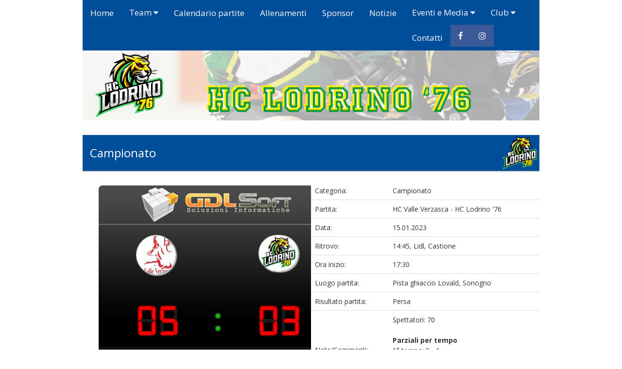

--- FILE ---
content_type: text/html; charset=UTF-8
request_url: https://www.hclodrino.ch/pub/index.php?module=matchs&op=viewdet&idMatch=396
body_size: 7954
content:
<!DOCTYPE html PUBLIC "-//W3C//DTD XHTML 1.0 Transitional//EN" "https://www.w3.org/TR/xhtml1/DTD/xhtml1-transitional.dtd">
<html xmlns="https://www.w3.org/1999/xhtml">

<head>

	<meta charset="utf-8" />
	<meta http-equiv="x-ua-compatible" content="ie=edge" />
	<meta name="viewport" content="width=device-width, initial-scale=1">
	
	
	<title>HC Lodrino '76 - Sito ufficiale</title>

	<link rel="stylesheet" href="skin/css/menu.css" />
    <link rel="stylesheet" type="text/css" href="skin/css/pageswide.css" media="screen">
    <link rel='stylesheet' type="text/css" href='skin/css/pageswide.css' media='screen (min-width: 481px)'>
    <link rel='stylesheet' type="text/css" href='skin/css/mobile.css' media='screen (max-width: 480px)'>
	<link rel="stylesheet" href="assets/css/mobile.min.css" />
	
	<link rel="stylesheet" href="skin/css/lightbox.css">
	
	<link rel="stylesheet" href="https://cdnjs.cloudflare.com/ajax/libs/font-awesome/4.7.0/css/font-awesome.min.css">


 

	<script src="skin/js/lightbox.js"></script>
	<script src="skin/js/lightbox-plus-jquery.min.js"></script>
	
	<noscript>
	<link rel="stylesheet" href="assets/css/mobile.min.css" />
	</noscript>

	<script>
	  (function(i,s,o,g,r,a,m){i['GoogleAnalyticsObject']=r;i[r]=i[r]||function(){
	  (i[r].q=i[r].q||[]).push(arguments)},i[r].l=1*new Date();a=s.createElement(o),
	  m=s.getElementsByTagName(o)[0];a.async=1;a.src=g;m.parentNode.insertBefore(a,m)
	  })(window,document,'script','https://www.google-analytics.com/analytics.js','ga');
	
	  ga('create', 'UA-18778395-7', 'auto');
	  ga('send', 'pageview');
	
	</script>


	<script>
	// Edit to suit your needs.
	var ADAPT_CONFIG = {
	  // Where is your CSS?
	  path: 'assets/css/',
	
	  // false = Only run once, when page first loads.
	  // true = Change on window resize and page tilt.
	  dynamic: true,
	
	  // First range entry is the minimum.
	  // Last range entry is the maximum.
	  // Separate ranges by "to" keyword.
	  range: [
	    '0px    to 760px  = mobile.min.css',
	    '760px  to 980px  = 720.min.css',
	    '980px  to 1280px = 960.min.css',
	    '1280px to 1600px = 1200.min.css',
	    '1600px to 1940px = 1560.min.css',
	    '1940px to 2540px = 1920.min.css',
	    '2540px           = 2520.min.css'
	  ]
	};
	</script>

	<script src="assets/js/adapt.min.js"></script>


	<script src="https://code.jquery.com/jquery-latest.min.js" type="text/javascript"></script>
	<script src="script.js"></script>

	<script>
	function myFunction() {
	    var x = document.getElementById("myTopnav");
	    if (x.className === "topnav") {
	        x.className += " responsive";
	    } else {
	        x.className = "topnav";
	    }
	} 
	</script>
	


	</head>

<body>
	<div class="container_12"><div class="grid_12">
	<div class="topnav" id="myTopnav">
		<a href='index.php?module=default&amp;op=view'>Home</a>
		<!-- <a href='index.php?module=pages&op=view&idpage=6' style="background-color:red;">COVID-19</a> -->
			<div class="dropdown">
	    		<button class="dropbtn">Team 
	      			<i class="fa fa-caret-down"></i>
	    		</button>
	    		
	    		<div class="dropdown-content">
					<a href='index.php?module=players&amp;op=view'>Roster</a>
					<a href='index.php?module=pages&op=viewbig&idpage=3'>Team</a>
					<a href='index.php?module=trainers&amp;op=view'>Allenatore</a>
					<a href='index.php?module=classifications&amp;op=view'>Classifica</a>
					<a href='https://www.sihf.ch/de/game-center/other-leagues/#/players/points/desc/page/1/2026/18/2/4972/103933' target="_blank">Marcatori</a>
	    		</div>
	  		</div> 
		<a href='index.php?module=matchs&amp;op=view&amp;type=4'>Calendario partite</a>
		<a href='index.php?module=matchs&amp;op=viewtr&amp;type=5'>Allenamenti</a>
		
		<a href='index.php?module=sponsors&amp;op=view'>Sponsor</a>
		
		<a href='index.php?module=news&amp;op=view'>Notizie</a>
		
			<div class="dropdown">
	    		<button class="dropbtn">Eventi e Media 
	      			<i class="fa fa-caret-down"></i>
	    		</button>
	    		
	    		<div class="dropdown-content">
					<a href='index.php?module=events&amp;op=view'>Eventi</a>
					<a href='index.php?module=galleries&op=view'>Gallery</a>
	    		</div>
	  		</div> 		
		
			<div class="dropdown">
	    		<button class="dropbtn">Club 
	      			<i class="fa fa-caret-down"></i>
	    		</button>
	    		
	    		<div class="dropdown-content">
					<a href='index.php?module=pages&op=view&idpage=1'>Saluto del presidente</a>
					<a href='index.php?module=comitees&amp;op=view'>Il comitato</a>
					<a href='index.php?module=pages&op=view&idpage=2'>La nostra storia</a>
	    		</div>
	  		</div> 	
		
		
		<a href='index.php?module=contacts&amp;op=view'>Contatti</a>  
	  	<a href="javascript:void(0);" style="font-size:15px;" class="icon" onclick="myFunction()">&#9776;</a>
	
		<a href="https://www.facebook.com/HC-Lodrino-76-1083421941684803" class="facebook" target="_blank"><i class="fa fa-facebook"></i></a>
		<a href="https://www.instagram.com/hclodrino76" class="instagram" target="_blank"><i class="fa fa-instagram"></i></a>
	
	</div>

	<div class="header_pag">
		<img src="../pub/images/pages/header.png" class="header_pag_img" />
  	</div>

</div>
  
 
<div class="grid_12">

	<div class="box_12">
		<h1 class="box_title_1">
			Campionato
						
		</h1>
	
		<div class="box_8">		
			<div class="tabellone">	
				<div class="pista">	
						<span class="spmatchlogo1"><img src="../pub/images/team/thumb.php?img=10.jpg&amp;w=80" class="imgmatchlogodet1" /></span>
						<span class="spmatchlogo2"><img src="../pub/images/team/thumb.php?img=5.jpg&amp;w=80" class="imgmatchlogodet2" /></span>
						
					<div class="point">
			
						<span class="spmatchres1"><img src="../pub/images/partita/0.png" /><img src="../pub/images/partita/5.png" /></span>
						<span class="spmatchres2"><img src="../pub/images/partita/0.png" /><img src="../pub/images/partita/3.png" /></span>
					</div>	
				</div>
			</div>
			<div class="tabellone">	

				<table class="table_list">
					<tr>
						<td>Categoria:</td>
						<td>
						Campionato
								
						</td>
					</tr>
					<tr>
						<td>Partita:</td>
						<td>HC Valle Verzasca - HC Lodrino '76</td>
					</tr>
					<tr>
						<td>Data:</td>
						<td>15.01.2023</td>
					</tr>	
					<tr>
						<td>Ritrovo:</td>
						<td>14:45, Lidl, Castione</td>
					</tr>		
					<tr>
						<td>Ora inizio:</td>
						<td>17:30</td>
					</tr>		
					<tr>
						<td>Luogo partita:</td>
						<td>Pista ghiaccio Lovald, Sonogno</td>
					</tr>	
					<tr>
						<td>Risultato partita:</td>
						<td>
						Persa
													</td>
					</tr>
					
					<tr>
						<td>Note/Commenti:</td>
						<td>
															<p>Spettatori: 70<br /><br /><strong>Parziali per tempo</strong><br />1&deg; tempo: 0 - 1<br />2&deg; tempo: 2 - 1<br />3&deg; tempo: 3 - 1</p>
													</td>
					</tr>
												
				</table>

<a href="index.php?module=matchs&amp;op=view&amp;type=4" class="table_link"><button class="btn1">Ritorna al calendario partite</button></a>
<br /><br />

			</div>			
		</div>	
		
	
	
	
	</div>


	
	
</div>


  <div class="grid_12">
	<div class="box_4">
		<h1 class="box_title_1">Sponsor platinum</h1>
		
		<div class="box_12_sponsor">
		
		
	

		<img src="../pub/images/sponsor/53.jpg" class="sponsor_img" />
	
			
	

		<img src="../pub/images/sponsor/9.jpg" class="sponsor_img" />
	
			
	

		<img src="../pub/images/sponsor/10.jpg" class="sponsor_img" />
	
			
	

		<img src="../pub/images/sponsor/6.jpg" class="sponsor_img" />
	
			
	

		<img src="../pub/images/sponsor/11.jpg" class="sponsor_img" />
	
			
	

		<img src="../pub/images/sponsor/42.jpg" class="sponsor_img" />
	
			
	

		<img src="../pub/images/sponsor/5.jpg" class="sponsor_img" />
	
			
			
			
			
		</div>
		
	</div>
  </div>	<div class="grid_12">
		<h4 class="box_footer">Copyright (c) 2004-2019 - HC Lodrino '76 - Powered by GDL Soft Sagl, Lugano</h4>
	</div>
</div>

</body>
</html>

--- FILE ---
content_type: text/css
request_url: https://www.hclodrino.ch/pub/skin/css/pageswide.css
body_size: 16734
content:
@import '../../assets/css/reset.css';
@import '../../assets/css/text.css';
@import url(https://fonts.googleapis.com/css?family=Open+Sans:400,700);

/* HTML
----------------------------------------------------------------------------------------------------*/

body {
  font-family: 'Open Sans', Helvetica, sans-serif;
  background: #ffffff;
  color: #333;
}


/*PAGINA
-----------------------------------------------------------------------------*/

div.header_pag{
  width: 100%;
  height: 100%;
  margin-bottom: 30px;
  
}

img.header_pag_img{
  width:100%;
  height:auto;
}

/*BOX PAGINA
-----------------------------------------------------------------------------*/
div.box_12{
  min-height: 200px;
  background: white;
  margin-bottom: 10px;
}

div.box_12_sponsor{
  text-align: center;
  background: white;
  margin-bottom: 10px;
}

div.box_12_player{
  text-align: center;
  background: white;
  margin-bottom: 10px;
}

div.box_4{
  min-height: 300px;
  background: white;
  margin-bottom: 10px;
}

div.box_evento{
  text-align: center;
}

div.evento{
  margin: 0px;
  width: 90%;
  height: auto;	
  min-height: 200px;
  display: inline-block;
  border: 2px solid #ccc; 
}

div.evento:hover {
  margin: 0px;
  width: 90%;
  height: auto;	
  min-height:200px;
  display: inline-block;
  border: 2px solid #ccc;
  background:#f2f2f2;
  z-index: -1; /* hide shadow behind image */
  -webkit-box-shadow: 0 15px 20px rgba(0, 0, 0, 0.3);
  -moz-box-shadow: 0 15px 20px rgba(0, 0, 0, 0.3);
  box-shadow: 0 15px 20px rgba(0, 0, 0, 0.3);    
}

div.box_training{
  text-align: center;
}

div.training{
  margin: 0px;
  margin-bottom: 10px;
  padding:0px;
  width: 100%;
  height: auto;	
  min-height: 200px;
  display: inline-block;
  border: 2px solid #ccc; 
}

div.training:hover {
  margin: 0px;
  margin-bottom: 10px;	
  padding:0px;
  width: 100%;	
  height: auto;	
  min-height:200px;
  display: inline-block;
  border: 2px solid #ccc;
  background:#f2f2f2;
  z-index: -1; /* hide shadow behind image */
  -webkit-box-shadow: 0 15px 20px rgba(0, 0, 0, 0.3);
  -moz-box-shadow: 0 15px 20px rgba(0, 0, 0, 0.3);
  box-shadow: 0 15px 20px rgba(0, 0, 0, 0.3);    
}

/* IMMAGINI PAGINA 
-----------------------------------------------------------------------------*/

img.sponsor_img{
  width: 250px;
  margin: 20px;
}

img.evento_img_box{ 
  width: 100%;
  height: auto;
  margin: 10px;
}

img.sponsor_img_s{
  width: 180px;
  margin: 10px;
}

img.evento_img{ 
  width: auto;
  height: 100px;
  margin: 5px;
}




/* Player
-----------------------------------------------*/
div.palyer_card2{
  position: relative;
  width: auto;
  background-color: white;
  display: inline-block;
  margin-left:5px;
  margin-right: 5px;
  box-shadow: 0 4px 8px 0 rgba(0, 0, 0, 0.2), 0 6px 20px 0 rgba(0, 0, 0, 0.19);
  text-align: center;
}

div.container_text2 {
  text-align: center;
  width: 200px;
  margin-left:5px;
  margin-right: 5px;  
  //padding: 10px 10px;
  transition: .5s ease;
  opacity: 0;
  position: absolute;
  top: 50%;
  left:10%;
  transform: translate(-10%, -10%);
  -ms-transform: translate(-10%, -10%)  
}

div.palyer_card2:hover .player_img2 {
  opacity: 0.3;
}

div.palyer_card2:hover .container_text2 {
  opacity: 1;
}

div.player_info2 {
  text-align: left;
  background-color: #004d99;
  width:auto;
  opacity: 0.5;
  color: white;
  font-size: 14px;
  line-height:50%;
  padding-top: 5px;
  padding-bottom: 5px;
}

div.player_name2{
  background-color: #004d99;
  height:200%;
  color: white;
  padding-top: 10px; 
  padding-bottom: 10px; 
}

img.player_img2 {
  opacity: 1;
  display: block;
  width: 200px;
  height: auto;
  margin: 5px;  
  transition: .5s ease;
  backface-visibility: hidden;
}

span.player_number2{
  color: white;
  font-weight: bold;
}

/* Pagine
-----------------------------------------------*/

div.box_page{
  overflow: auto;
  text-align: left;
  vertical-align: top; 
  width:100%; 
  min-height:200px;

}

img.page_img{
  float: left;
  width: 160px;
  height:auto;
  padding-bottom: 20px;
  padding-right: 20px;
}

/* Team
-----------------------------------------------*/

img.team_img{
  width: 100%;
  height:auto;
}

/* Tabelle
-----------------------------------------------*/

table.table_list{
	border-collapse: collapse;
	width: 100%;
	font-size:14px;
}

th {
	color: white;
    padding: 8px;
    text-align: left;
    font-weight: bold;
	border-bottom: 1px solid #ddd;
	background:#5a5a3f;
	vertical-align:middle;
}

td {
    padding: 8px;
    text-align: left;
    border-bottom: 1px solid #ddd;
	vertical-align:middle;
}


tr.table_line1{
  padding: 8px;
  text-align: left;
  background: #ddd;
  padding-top:10px;
  padding-bottom:10px;

}

tr.table_line2{
  padding: 8px;
  text-align: left;	
  background: #fff;
  padding-top:10px;
  padding-bottom:10px;
}

tr.table_line3{
  padding: 8px;
  text-align: left;	
  background: #70db70;
  padding-top:10px;
  padding-bottom:10px;
}

tr.table_line4{
  padding: 8px;
  text-align: left;	
  background: #ff6666;
  padding-top:10px;
  padding-bottom:10px;
}

td.table_cell1{
  padding: 8px;
  text-align: left;
  background: #ddd;
  padding-top:10px;
  padding-bottom:10px;

}

td.table_cell2{
  padding: 8px;
  text-align: left;	
  background: #fff;
  padding-top:10px;
  padding-bottom:10px;
}

td.table_cell3{
  padding: 8px;
  text-align: left;	
  background: #70db70;
  padding-top:10px;
  padding-bottom:10px;
}

td.table_cell4{
  padding: 8px;
  text-align: left;	
  background: #ff6666;
  padding-top:10px;
  padding-bottom:10px;
}

img.table_img{
	width: 40px;
	height:auto;
	border-radius: 25px;
    border: 1px solid white;
	margin-right: 5px; 
}


span.span_resultW{
  height: 30px;
  width: 30px;
  background-color: #29a329;
  border-radius: 50%;
  display: inline-block;		
}

span.span_resultWOT{
  height: 30px;
  width: 30px;
  background-color: #85e085; 
  border-radius: 50%;
  display: inline-block;	
}



span.span_resultL{
  height: 30px;
  width: 30px;
  background-color: #cc0000;
  border-radius: 50%;
  display: inline-block;	
}

span.span_resultLOT{
  height: 30px;
  width: 30px;
  background-color: #ff6666;
  border-radius: 50%;
  display: inline-block;
}

/* Form
-----------------------------------------------*/
input[type=text], select {
    width: 100%;
    padding: 12px 20px;
    margin: 8px 0;
    display: inline-block;
    border: 1px solid #004d99;
    box-sizing: border-box;
}

input[type=text]:focus {
    background-color: lightblue;
}

input[type=submit] {
    width: 100%;
    background-color: #004d99;
    color: white;
    padding: 14px 20px;
    margin: 8px 0;
    border: none;
    cursor: pointer;
}

input[type=submit]:hover {
    background-color: red;
}


/* Notizie
   HOME PAGE NOTIZIE
-----------------------------------------------*/


div.box_notizia{
  text-align: center;
  vertical-align:top;
  padding:0px;	
}

div.notizia{
  display: inline-block;
  margin: 0px;
  margin-bottom:5px;	
  width: 100%;
  height: auto;	
  min-height: 200px;
  border: 2px solid #ccc; 
}

div.notizia:hover{
  display: inline-block;
  margin: 0px;
  margin-bottom:5px;
  width: 100%;	
  height: auto;	
  min-height: 200px;
  border: 2px solid #ccc;
  background:#f2f2f2;
  z-index: -1; /* hide shadow behind image */
  -webkit-box-shadow: 0 15px 20px rgba(0, 0, 0, 0.3);
  -moz-box-shadow: 0 15px 20px rgba(0, 0, 0, 0.3);
  box-shadow: 0 15px 20px rgba(0, 0, 0, 0.3);	

}

img.notizia_img{
  width: auto;
  height: 100%;
  max-height: 100px;
  margin: 5px;
}

/* Notizie
   ELENCO NOTIZIE
-----------------------------------------------*/
div.box_notizia_m{
  text-align: center;
}

div.notizia_m{
  margin: 10px;
  width: 30%;
  height: auto;
  min-height:200px;
  display: inline-block;
  border: 2px solid #ccc;
}

div.notizia_m:hover{
  margin: 10px;
  width: 30%;
  height: auto;
  min-height:200px;
  display: inline-block;
  border: 2px solid #ccc;
  background:#f2f2f2;
  z-index: -1; /* hide shadow behind image */
  -webkit-box-shadow: 0 15px 20px rgba(0, 0, 0, 0.3);
  -moz-box-shadow: 0 15px 20px rgba(0, 0, 0, 0.3);
  box-shadow: 0 15px 20px rgba(0, 0, 0, 0.3);	
}

img.notizia_img_m{
  width: auto;
  height: 100px;
  margin: 5px;
}

/* Notizie
   ELENCO NOTIZIE - Dettaglio box SX
-----------------------------------------------*/

div.box_notizia_s{
  text-align: left;
}

div.notizia_s{
  width: auto;
  height: auto;
  min-height:200px;
  display: block;
  border: 2px solid #ccc; 
  margin-bottom:5px;
}

img.notizia_img_s{
  width: auto;
  height: 50px;
  margin: 5px;
}

/* Prima pagina box partite
-----------------------------------------------*/

div.team_logo_box{
  margin: 0px auto;
  display: inline-block;
}

div.box_match_img{
  text-align: center;
  vertical-align: bottom;
  margin-top:auto;
  min-height:200px;
  background: white url(../../../pub/images/pages/ghiaccio5.jpg);
  background-position: top;
  background-size: 100%;
}

img.vs_img{
  width: auto;
  height: auto;
}

img.team_logo_img{
  margin-top:20px;
  height: 120px;
  width: auto;
  margin-left:30px;
  margin-right:30px;
  border-radius: 100px;
  border: 1px solid white;
}

/* Box partite - Dim 4
-----------------------------------------------*/

div.team_logo_box_small{
  margin: 0px auto;
  display: inline-block;
  width: auto;
}

img.vs_img_small{
  max-width: 50%;
  height: auto;
}

img.team_logo_img_small{
  margin:5px;
  height: auto;
  max-width: 100px;
  margin-left:5px;
  margin-right:5px;
  border-radius: 100px;
  border: 1px solid white;
}

/* TABELLONE PARTINE
-----------------------------------------------*/

div.tabellone{
  float:left;
  margin: 0px;
  padding:0px;
  width: 50%;
  height: auto;	
  display: inline-block;
}


div.pista {
	background-image: url('../../images/partita/scoreboard.jpg');
	background-repeat: no-repeat;
	height: 400px;
	width: auto;
	margin-left:25px;
}

span.spmatchlogo1 {
	float: left;
	margin-top: 110px;
	margin-left: 85px;
}

span.spmatchlogo2 {
	float: left;
	margin-top: 110px;
	margin-left: 170px;
}

img.imgmatchlogodet1 {
	border: 1px solid #cccccc;
	box-shadow: 2px 2px 2px #cccccc;
	border-radius: 100px;
    border: 1px solid white;
}

img.imgmatchlogodet2 {
	border: 1px solid #cccccc;
	box-shadow: 2px 2px 2px #cccccc;
	border-radius: 100px;
    border: 1px solid white;
}

div.point {
	clear: both;
}

span.spmatchres1 {
	float: left;
	margin-top: 60px;
	margin-left: 85px;
}

span.spmatchres2 {
	float: left;
	margin-top: 60px;
	margin-left: 160px;
}

div.matchdetail {
	height: 100%;
	width: 100%;
}

span.matchdettcol1 {
	display: inline-block;
	text-align: left;
	padding-left: 8px;
	width: 200px;
	font-size: 1.5em;
	color: #333333;
	border-bottom: 1px solid;
	border-color: #cccccc;
}

span.matchdettcol2 {
	display: inline-block;
	text-align: left;
	padding-left: 4px;
	width: 282px;
	font-size: 1.5em;
	color: #333333;
	font-weight: bold;
	border-bottom: 1px solid;
	border-color: #cccccc;
}


/* PAGINA EVENTO
-----------------------------------------------*/
div.container_evento::after {
    content: "";
    clear: both;
    display: table;
	width: 100%;
}

div.box_evento1{
    float: left;
    width: 30%;
    padding: 0px;	
	text-align:center;
}

div.box_evento2{
    float: left;
    width: 70%;
    padding: 0px;	
}

div.evento_text_box{
	width:100%;
	border-bottom: 1px solid;
	border-color: #cccccc;	
}

span.evento_col1 {
	display: inline-block;
	text-align: left;
	padding-left: 8px;
	width: 30%;
	font-size: 1.5em;
	color: #333333;
}

span.evento_col2 {
	display: inline-block;
	text-align: left;
	padding-left: 8px;
	width: 70%px;
	font-size: 1.5em;
	color: #333333;
	font-weight: normal;
}

img.event_img{
  width: 50%;
  height:auto;
  margin:10px;
}





/*FONT PAGINA
-----------------------------------------------------------------------------*/

h1,
h2,
h3,
h4,
h5,
h6 {
  font-family: 'Open Sans', Helvetica, sans-serif;
  line-height: 1;
}

a {
  text-decoration:none;
  vertical-align:top;
}

a.evento_lnk {
  display:block;
  text-decoration:none;
  text-align:left;
  vertical-align:top;
  font-size:1.5em;
  color: #333333;	
}

a.evento_lnk:hover {
  display:block;
  text-decoration:none;
  text-align:left;
  vertical-align:top;
  font-size:1.5em;
  color: red;	
}

h1.box_title_1 {
  font-size:24px;
  font-weight: normal;
  color: white;
  background: #004d99 url(../../../pub/images/pages/default.png) no-repeat right center;
  background-size: 80px;
  border-bottom: 2px solid #ccc;
  padding: 25px 90px 25px 15px;
}

h1.box_title_1g {
  font-size:24px;
  font-weight: normal;
  color: white;
  background: #6fdc6f url(../../../pub/images/pages/default.png) no-repeat right center;
  background-size: 80px;
  border-bottom: 2px solid #ccc;
  padding: 25px 90px 25px 15px;
}


h4.box_footer {
  font-size:10px;
  font-weight: normal;
  text-align: center;
  background: #eee;
  border-bottom: 1px solid #ccc;
  padding: 10px 90px 10px 15px;
}

p.data_elemento_big {
  font-size: 24px;
  color: black;
  font-weight: bold;
  text-decoration:none;
  border-top:1px solid grey; 
  border-bottom:1px solid grey; 
  background-color: #ccc;
}

p.testo_elemento_big {
  font-size: 24px;
  color: black;
  font-weight: normal;
  text-decoration: none;
}


p.data_elemento {
  font-size: 18px;
  min-height: 80px;
  color: black;
  font-weight: bold;
  text-decoration:none;
  border-top:1px solid grey; 
  border-bottom:1px solid grey; 
  background-color: #ccc;
}

p.testo_elemento {
  font-size: 18px;
  min-height: 80px;
  color: black;
  font-weight: normal;
  text-decoration: none;
}


/* Player
-----------------------------------------------*/

span.player_number2{
  color: white;
  font-weight: bold;
}

/* Pagine
-----------------------------------------------*/

p.page_par{
	text-align:left;
	margin-left: 200px;
}


/* Team
-----------------------------------------------*/
p.team_par{
	padding-top: 20px;
  text-align: left;
}

a.table_link{
  text-decoration:none;
  color: black;
}

a.table_link:hover {
  text-decoration:none;
  color: red;
}

a.table_link2{
  text-decoration:none;
  color: black;
}

a.table_link2:hover {
  text-decoration:none;
  color: black;
}

/*Icon bar social media
------------------------------------------------*/
 /* Fixed/sticky icon bar (vertically aligned 50% from the top of the screen) */
.icon-bar {
  position: fixed;
  top: 50%;
  -webkit-transform: translateY(-50%);
  -ms-transform: translateY(-50%);
  transform: translateY(-50%);
}

/* Style the icon bar links */
.icon-bar a {
  display: block;
  text-align: center;
  padding: 16px;
  transition: all 0.3s ease;
  color: white;
  font-size: 20px;
}

/* Style the social media icons with color, if you want */
.icon-bar a:hover {
  background-color: #000;
}

.facebook {
  background: #3B5998;
  color: white;
}

.instagram {
  background: #3B5998;
  color: white;
}


/*
.twitter {
  background: #55ACEE;
  color: white;
}

.google {
  background: #dd4b39;
  color: white;
}

.linkedin {
  background: #007bb5;
  color: white;
}

.youtube {
  background: #bb0000;
  color: white;
}
*/

a.match_main {
  margin: 0px;
  width: 100%;
  height: auto;	
  display: inline-block;
  border: 1px solid #ccc;
  background:#f2f2f2;
}

a.match_main:hover {
  margin: 0px;
  width: 100%;
  height: auto;	
  display: inline-block;
  border: 1px solid #ccc;
  background:#f2f2f2;
  z-index: -1; /* hide shadow behind image */
  -webkit-box-shadow: 0 15px 20px rgba(0, 0, 0, 0.3);
  -moz-box-shadow: 0 15px 20px rgba(0, 0, 0, 0.3);
  box-shadow: 0 15px 20px rgba(0, 0, 0, 0.3);      

}

/*Pulsanti
------------------------------------------------*/

button.btn1{
    width: 100%;
    background-color: #004d99;
    color: white;
    padding: 5px;
    margin: 0px;
    border: none;
    cursor: pointer;	
}

button.btn1:hover{
    background-color: red;
	
}

/*Classifica
------------------------------------------------*/
span.lodrino {
	color: red;
	font-weight: bold;
}


/* Galleria fotografica
------------------------------------------------*/

div.gallery_container{
  overflow: auto;
  text-align: center;
  vertical-align: top; 
  width:100%; 
  min-height:300px;

}

div.gallery_card {
  position: relative;
  width: 30%;
  min-height: 300px;
  height: auto;
  background-color: white;
  display: inline-block;
  margin-left:5px;
  margin-right: 5px;
  box-shadow: 0 4px 8px 0 rgba(0, 0, 0, 0.2), 0 6px 20px 0 rgba(0, 0, 0, 0.19);
  text-align: center;
}

div.gallery_card:hover .gallery_img {
  opacity: 0.3;
}

div.gallery_desc {
  margin-left:5px;
  margin-right: 5px;
  text-align: center;
}

img.gallery_img {
  opacity: 1;
  display: block;
  width: 150px;
  height: auto;
  margin: 5px;  
}




div.formInput {
  display: flex;
  width: 100%;
  height: auto;	
  
}



--- FILE ---
content_type: text/css
request_url: https://www.hclodrino.ch/pub/skin/css/mobile.css
body_size: 15780
content:
@import '../../assets/css/reset.css';
@import '../../assets/css/text.css';
@import url(https://fonts.googleapis.com/css?family=Open+Sans:400,700);

/* HTML
----------------------------------------------------------------------------------------------------*/

body {
  font-family: 'Open Sans', Helvetica, sans-serif;
  background: #ffffff;
  color: #333;
}


/*PAGINA
-----------------------------------------------------------------------------*/

div.header_pag{
  width: 100%;
  height: 100%;
  margin-bottom: 30px;
  
}

img.header_pag_img{
  width:100%;
  height:auto;
}

/*BOX PAGINA
-----------------------------------------------------------------------------*/
div.box_12{
  min-height: 200px;
  background: white;
  margin-bottom: 10px;
}

div.box_12_sponsor{
  text-align: center;
  background: white;
  margin-bottom: 10px;
}

div.box_12_player{
  text-align: center;
  background: white;
  margin-bottom: 10px;
}

div.box_4{
  min-height: 300px;
  background: white;
  margin-bottom: 10px;
}

div.box_evento{
  text-align: center;
}

div.evento{
  margin: 0px;
  width: 90%;
  height: auto;	
  min-height: 200px;
  display: inline-block;
  border: 2px solid #ccc; 
}

div.evento:hover {
  margin: 0px;
  width: 90%;
  height: auto;	
  min-height:200px;
  display: inline-block;
  border: 2px solid #ccc;
  background:#f2f2f2;
  z-index: -1; /* hide shadow behind image */
  -webkit-box-shadow: 0 15px 20px rgba(0, 0, 0, 0.3);
  -moz-box-shadow: 0 15px 20px rgba(0, 0, 0, 0.3);
  box-shadow: 0 15px 20px rgba(0, 0, 0, 0.3);    
}

div.box_training{
  text-align: center;
}

div.training{
  margin: 0px;
  width: 90%;
  height: auto;	
  min-height: 200px;
  display: inline-block;
  border: 2px solid #ccc; 
}

div.training:hover {
  margin: 0px;
  width: 90%;
  height: auto;	
  min-height:200px;
  display: inline-block;
  border: 2px solid #ccc;
  background:#f2f2f2;
  z-index: -1; /* hide shadow behind image */
  -webkit-box-shadow: 0 15px 20px rgba(0, 0, 0, 0.3);
  -moz-box-shadow: 0 15px 20px rgba(0, 0, 0, 0.3);
  box-shadow: 0 15px 20px rgba(0, 0, 0, 0.3);    
}

/* IMMAGINI PAGINA 
-----------------------------------------------------------------------------*/

img.sponsor_img{
  width: 250px;
  margin: 20px;
}

img.evento_img_box{ 
  width: 100%;
  height: auto;
  margin: 10px;
}

img.sponsor_img_s{
  width: 180px;
  margin: 10px;
}

img.evento_img{ 
  width: auto;
  height: 100px;
  margin: 5px;
}




/* Player
-----------------------------------------------*/
div.palyer_card2{
  position: relative;
  width: auto;
  background-color: white;
  display: inline-block;
  margin-left:5px;
  margin-right: 5px;
  box-shadow: 0 4px 8px 0 rgba(0, 0, 0, 0.2), 0 6px 20px 0 rgba(0, 0, 0, 0.19);
  text-align: center;
}

div.container_text2 {
  text-align: center;
  width: 200px;
  margin-left:5px;
  margin-right: 5px;  
  //padding: 10px 10px;
  transition: .5s ease;
  opacity: 0;
  position: absolute;
  top: 50%;
  left:10%;
  transform: translate(-10%, -10%);
  -ms-transform: translate(-10%, -10%)  
}

div.palyer_card2:hover .player_img2 {
  opacity: 0.3;
}

div.palyer_card2:hover .container_text2 {
  opacity: 1;
}

div.player_info2 {
  text-align: left;
  background-color: #004d99;
  width:auto;
  opacity: 0.5;
  color: white;
  font-size: 14px;
  line-height:50%;
  padding-top: 5px;
  padding-bottom: 5px;
}

div.player_name2{
  background-color: #004d99;
  height:200%;
  color: white;
  padding-top: 10px; 
  padding-bottom: 10px; 
}

img.player_img2 {
  opacity: 1;
  display: block;
  width: 200px;
  height: auto;
  margin: 5px;  
  transition: .5s ease;
  backface-visibility: hidden;
}

span.player_number2{
  color: white;
  font-weight: bold;
}

/* Pagine
-----------------------------------------------*/

div.box_page{
  overflow: auto;
  text-align: left;
  vertical-align: top; 
  width:100%; 
  min-height:200px;

}

img.page_img{
  float: left;
  width: 160px;
  height:auto;
  padding-top: 20px;
  padding-bottom: 20px;
  padding-right: 20px;
}

/* Team
-----------------------------------------------*/

img.team_img{
  width: 100%;
  height:auto;
}

/* Tabelle
-----------------------------------------------*/

table.table_list{
	border-collapse: collapse;
	width: 100%;
	font-size:14px;
}

th {
	color: white;
    padding: 8px;
    text-align: left;
    font-weight: bold;
	border-bottom: 1px solid #ddd;
	background:#5a5a3f;
	vertical-align:middle;
}

td {
    padding: 8px;
    text-align: left;
    border-bottom: 1px solid #ddd;
	vertical-align:middle;
}


tr.table_line1{
  padding: 8px;
  text-align: left;
  background: #ddd;
  padding-top:10px;
  padding-bottom:10px;

}

tr.table_line2{
  padding: 8px;
  text-align: left;	
  background: #fff;
  padding-top:10px;
  padding-bottom:10px;
}

tr.table_line3{
  padding: 8px;
  text-align: left;	
  background: #70db70;
  padding-top:10px;
  padding-bottom:10px;
}

tr.table_line4{
  padding: 8px;
  text-align: left;	
  background: #ff6666;
  padding-top:10px;
  padding-bottom:10px;
}

td.table_cell1{
  padding: 8px;
  text-align: left;
  background: #ddd;
  padding-top:10px;
  padding-bottom:10px;

}

td.table_cell2{
  padding: 8px;
  text-align: left;	
  background: #fff;
  padding-top:10px;
  padding-bottom:10px;
}

td.table_cell3{
  padding: 8px;
  text-align: left;	
  background: #70db70;
  padding-top:10px;
  padding-bottom:10px;
}

td.table_cell4{
  padding: 8px;
  text-align: left;	
  background: #ff6666;
  padding-top:10px;
  padding-bottom:10px;
}

span.span_resultW{
  height: 30px;
  width: 30px;
  background-color: #29a329;
  border-radius: 50%;
  display: inline-block;		
}

span.span_resultWOT{
  height: 30px;
  width: 30px;
  background-color: #85e085; 
  border-radius: 50%;
  display: inline-block;	
}



span.span_resultL{
  height: 30px;
  width: 30px;
  background-color: #cc0000;
  border-radius: 50%;
  display: inline-block;	
}

span.span_resultLOT{
  height: 30px;
  width: 30px;
  background-color: #ff6666;
  border-radius: 50%;
  display: inline-block;
}

img.table_img{
	width: 40px;
	height:auto;
	border-radius: 25px;
    border: 1px solid white;
	margin-right: 5px; 
}

/* Form
-----------------------------------------------*/
input[type=text], select {
    width: 100%;
    padding: 12px 20px;
    margin: 8px 0;
    display: inline-block;
    border: 1px solid #004d99;
    box-sizing: border-box;
}

input[type=text]:focus {
    background-color: lightblue;
}

input[type=submit] {
    width: 100%;
    background-color: #004d99;
    color: white;
    padding: 14px 20px;
    margin: 8px 0;
    border: none;
    cursor: pointer;
}

input[type=submit]:hover {
    background-color: red;
}


/* Notizie
   HOME PAGE NOTIZIE
-----------------------------------------------*/


div.box_notizia{
  text-align: center;
}

div.notizia{
  display: inline-block;
  margin: 0px;
  width: 30%;
  height: auto;	
  min-height: 200px;
  border: 2px solid #ccc; 
}

div.notizia:hover{
  display: inline-block;
  margin: 0px;
  width: 30%;
  height: auto;	
  min-height: 200px;
  border: 2px solid #ccc;
  background:#f2f2f2;
  z-index: -1; /* hide shadow behind image */
  -webkit-box-shadow: 0 15px 20px rgba(0, 0, 0, 0.3);
  -moz-box-shadow: 0 15px 20px rgba(0, 0, 0, 0.3);
  box-shadow: 0 15px 20px rgba(0, 0, 0, 0.3);	

}

img.notizia_img{
  width: auto;
  height: 100px;
  margin: 5px;
}

/* Notizie
   ELENCO NOTIZIE
-----------------------------------------------*/
div.box_notizia_m{
  text-align: center;
}

div.notizia_m{
  margin: 10px;
  width: 30%;
  height: auto;
  min-height:200px;
  display: inline-block;
  border: 2px solid #ccc;
}

div.notizia_m:hover{
  margin: 10px;
  width: 30%;
  height: auto;
  min-height:200px;
  display: inline-block;
  border: 2px solid #ccc;
  background:#f2f2f2;
  z-index: -1; /* hide shadow behind image */
  -webkit-box-shadow: 0 15px 20px rgba(0, 0, 0, 0.3);
  -moz-box-shadow: 0 15px 20px rgba(0, 0, 0, 0.3);
  box-shadow: 0 15px 20px rgba(0, 0, 0, 0.3);	
}

img.notizia_img_m{
  width: auto;
  height: 100px;
  margin: 5px;
}

/* Notizie
   ELENCO NOTIZIE - Dettaglio box SX
-----------------------------------------------*/

div.box_notizia_s{
  text-align: left;
}

div.notizia_s{
  width: auto;
  height: auto;
  min-height:200px;
  display: block;
  border: 2px solid #ccc; 
  margin-bottom:5px;
}

img.notizia_img_s{
  width: auto;
  height: 50px;
  margin: 5px;
}

/* Prima pagina box partite
-----------------------------------------------*/

div.team_logo_box{
  margin: 0px auto;
  display: inline-block;
}

div.box_match_img{
  text-align: center;
  vertical-align: bottom;
  margin-top:auto;
  min-height:200px;
  background: white url(../../../pub/images/pages/ghiaccio5.jpg);
  background-position: top;
  background-size: 100%;
}

img.vs_img{
  width: auto;
  height: auto;
}

img.team_logo_img{
  margin-top:20px;
  height: 120px;
  width: auto;
  margin-left:30px;
  margin-right:30px;
  border-radius: 100px;
  border: 1px solid white;
}

/* Box partite - Dim 4
-----------------------------------------------*/

div.team_logo_box_small{
  margin: 0px auto;
  display: inline-block;
  width: auto;
}

img.vs_img_small{
  max-width: 50%;
  height: auto;
}

img.team_logo_img_small{
  margin:5px;
  height: auto;
  max-width: 100px;
  margin-left:5px;
  margin-right:5px;
  border-radius: 100px;
  border: 1px solid white;
}

/* TABELLONE PARTINE
-----------------------------------------------*/

div.tabellone{
  float:left;
  margin: 0px;
  padding:0px;
  width: 50%;
  height: auto;	
  display: inline-block;
}


div.pista {
	background-image: url('../../images/partita/scoreboard.jpg');
	background-repeat: no-repeat;
	height: 400px;
	width: auto;
	margin-left:25px;
}

span.spmatchlogo1 {
	float: left;
	margin-top: 110px;
	margin-left: 85px;
}

span.spmatchlogo2 {
	float: left;
	margin-top: 110px;
	margin-left: 170px;
}

img.imgmatchlogodet1 {
	border: 1px solid #cccccc;
	box-shadow: 2px 2px 2px #cccccc;
	border-radius: 100px;
    border: 1px solid white;
}

img.imgmatchlogodet2 {
	border: 1px solid #cccccc;
	box-shadow: 2px 2px 2px #cccccc;
	border-radius: 100px;
    border: 1px solid white;
}

div.point {
	clear: both;
}

span.spmatchres1 {
	float: left;
	margin-top: 60px;
	margin-left: 85px;
}

span.spmatchres2 {
	float: left;
	margin-top: 60px;
	margin-left: 160px;
}

div.matchdetail {
	height: 100%;
	width: 100%;
}

span.matchdettcol1 {
	display: inline-block;
	text-align: left;
	padding-left: 8px;
	width: 200px;
	font-size: 1.5em;
	color: #333333;
	border-bottom: 1px solid;
	border-color: #cccccc;
}

span.matchdettcol2 {
	display: inline-block;
	text-align: left;
	padding-left: 4px;
	width: 282px;
	font-size: 1.5em;
	color: #333333;
	font-weight: bold;
	border-bottom: 1px solid;
	border-color: #cccccc;
}


/* PAGINA EVENTO
-----------------------------------------------*/
div.container_evento::after {
    content: "";
    clear: both;
    display: table;
	width: 100%;
}

div.box_evento1{
    float: left;
    width: 30%;
    padding: 0px;	
	text-align:center;
}

div.box_evento2{
    float: left;
    width: 70%;
    padding: 0px;	
}

div.evento_text_box{
	width:100%;
	border-bottom: 1px solid;
	border-color: #cccccc;	
}

span.evento_col1 {
	display: inline-block;
	text-align: left;
	padding-left: 8px;
	width: 30%;
	font-size: 1.5em;
	color: #333333;
}

span.evento_col2 {
	display: inline-block;
	text-align: left;
	padding-left: 8px;
	width: 70%px;
	font-size: 1.5em;
	color: #333333;
	font-weight: normal;
}

img.event_img{
  width: 50%;
  height:auto;
  margin:10px;
}





/*FONT PAGINA
-----------------------------------------------------------------------------*/

h1,
h2,
h3,
h4,
h5,
h6 {
  font-family: 'Open Sans', Helvetica, sans-serif;
  line-height: 1;
}

a {
  text-decoration:none;
  vertical-align:top;
}

a.evento_lnk {
  display:block;
  text-decoration:none;
  text-align:left;
  vertical-align:top;
  font-size:1.5em;
  color: #333333;	
}

a.evento_lnk:hover {
  display:block;
  text-decoration:none;
  text-align:left;
  vertical-align:top;
  font-size:1.5em;
  color: red;	
}

h1.box_title_1 {
  font-size:24px;
  font-weight: normal;
  color: white;
  background: #004d99 url(../../../pub/images/pages/default.png) no-repeat right center;
  background-size: 80px;
  border-bottom: 2px solid #ccc;
  padding: 25px 90px 25px 15px;
}

h1.box_title_1g {
  font-size:24px;
  font-weight: normal;
  color: white;
  background: #6fdc6f url(../../../pub/images/pages/default.png) no-repeat right center;
  background-size: 80px;
  border-bottom: 2px solid #ccc;
  padding: 25px 90px 25px 15px;
}


h4.box_footer {
  font-size:10px;
  font-weight: normal;
  text-align: center;
  background: #eee;
  border-bottom: 1px solid #ccc;
  padding: 10px 90px 10px 15px;
}

p.data_elemento_big {
  font-size: 24px;
  color: black;
  font-weight: bold;
  text-decoration:none;
  border-top:1px solid grey; 
  border-bottom:1px solid grey; 
  background-color: #ccc;
}

p.testo_elemento_big {
  font-size: 24px;
  color: black;
  font-weight: normal;
  text-decoration: none;
}


p.data_elemento {
  font-size: 18px;
  min-height: 80px;
  color: black;
  font-weight: bold;
  text-decoration:none;
  border-top:1px solid grey; 
  border-bottom:1px solid grey; 
  background-color: #ccc;
}

p.testo_elemento {
  font-size: 18px;
  min-height: 80px;
  color: black;
  font-weight: normal;
  text-decoration: none;
}


/* Player
-----------------------------------------------*/

span.player_number2{
  color: white;
  font-weight: bold;
}

/* Pagine
-----------------------------------------------*/

p.page_par{
	text-align:left;
	padding-top: 20px;
	margin-left: 200px;
}


/* Team
-----------------------------------------------*/
p.team_par{
	padding-top: 20px;
  text-align: left;
}

a.table_link{
  text-decoration:none;
  color: black;
}

a.table_link:hover {
  text-decoration:none;
  color: red;
}

a.table_link2{
  text-decoration:none;
  color: black;
}

a.table_link2:hover {
  text-decoration:none;
  color: black;
}

/*Icon bar social media
------------------------------------------------*/
 /* Fixed/sticky icon bar (vertically aligned 50% from the top of the screen) */
.icon-bar {
  position: fixed;
  top: 50%;
  -webkit-transform: translateY(-50%);
  -ms-transform: translateY(-50%);
  transform: translateY(-50%);
}

/* Style the icon bar links */
.icon-bar a {
  display: block;
  text-align: center;
  padding: 16px;
  transition: all 0.3s ease;
  color: white;
  font-size: 20px;
}

/* Style the social media icons with color, if you want */
.icon-bar a:hover {
  background-color: #000;
}

.facebook {
  background: #3B5998;
  color: white;
}

.instagram {
  background: #3B5998;
  color: white;
}

/*
.twitter {
  background: #55ACEE;
  color: white;
}

.google {
  background: #dd4b39;
  color: white;
}

.linkedin {
  background: #007bb5;
  color: white;
}

.youtube {
  background: #bb0000;
  color: white;
}
*/

a.match_main {
  margin: 0px;
  width: 100%;
  height: auto;	
  display: inline-block;
  border: 1px solid #ccc;
  background:#f2f2f2;
}

a.match_main:hover {
  margin: 0px;
  width: 100%;
  height: auto;	
  display: inline-block;
  border: 1px solid #ccc;
  background:#f2f2f2;
  z-index: -1; /* hide shadow behind image */
  -webkit-box-shadow: 0 15px 20px rgba(0, 0, 0, 0.3);
  -moz-box-shadow: 0 15px 20px rgba(0, 0, 0, 0.3);
  box-shadow: 0 15px 20px rgba(0, 0, 0, 0.3);      

}

/*Pulsanti
------------------------------------------------*/

button.btn1{
    width: 100%;
    background-color: #004d99;
    color: white;
    padding: 5px;
    margin: 0px;
    border: none;
    cursor: pointer;	
}

button.btn1:hover{
    background-color: red;
	
}


/*Classifica
------------------------------------------------*/
span.lodrino {
	color: red;
	font-weight: bold;
}
